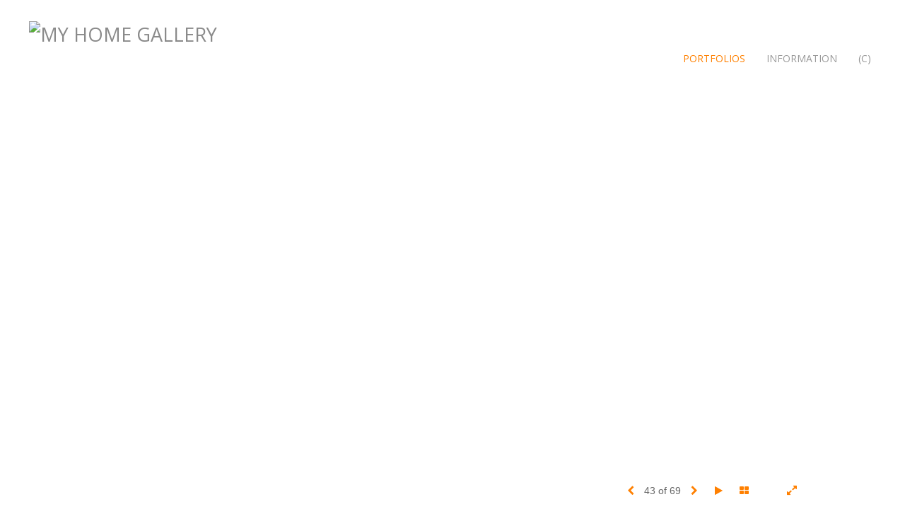

--- FILE ---
content_type: text/html; Charset=utf-8
request_url: https://cynthialynn.com/Image.asp?ImageID=2566759&apid=1&gpid=1&ipid=1&AKey=9A679CJP
body_size: 5137
content:
<!doctype html>
<!--[if lt IE 7]> <html class="ie6 oldie"> <![endif]-->
<!--[if IE 7]>    <html class="ie7 oldie"> <![endif]-->
<!--[if IE 8]>    <html class="ie8 oldie"> <![endif]-->
<!--[if gt IE 8]><!-->
<html class="no-js">
<!--<![endif]-->
<head> <!-- Schema.org markup for Google+ --> <meta itemprop="name" content="Cynthia Lynn"> <meta itemprop="description" content="As seen in https://cynthialynn.com"> <meta itemprop="image" content="https://cynthialynn.com/Artists/40443/box_800_495/231201815284666_Narrative_045.jpg"> <!-- Twitter Card data --> <meta name="twitter:card" content="summary_large_image"> <meta name="twitter:title" content="Cynthia Lynn"> <meta name="twitter:description" content="As seen in https://cynthialynn.com"> <meta property="twitter:image:width" content="742" /> <meta property="twitter:image:height" content="495" /> <!-- Twitter summary card with large image must be at least 280x150px --> <meta name="twitter:image" content="https://cynthialynn.com/Artists/40443/box_800_495/231201815284666_Narrative_045.jpg"> <!-- Open Graph data --> <!--OG:dataS--> <meta property="og:title" content="Cynthia Lynn" /> <meta property="og:url" content="https://cynthialynn.com/Image.asp?ImageID=2566759&AKey=9A679CJP" /> <meta property="og:image" content="https://cynthialynn.com/Artists/40443/box_800_495/231201815284666_Narrative_045.jpg"/> <meta property="og:image:width" content="742"/> <meta property="og:image:height" content="495"/> <meta property="og:description" content="As seen in https://cynthialynn.com" /> <!--OG:dataE-->
<meta charset="utf-8">
<meta name="viewport" content="width=device-width, initial-scale=1">
<title>  Cynthia Lynn Portfolios </title>
<meta name="keywords" content="Cynthia Lynn, , narrative, , " />
<meta name="description" content="As seen in https://cynthialynn.com" /> 
<script src="https://ajax.googleapis.com/ajax/libs/jquery/2.0.3/jquery.min.js"></script>
 <script>
var siteURL ="https://cynthialynn.com/Artist.asp?ArtistID=40443&AKey=9A679CJP&ajx=1";
var galleryurl = "176046";
 var imgid = "2566759";
 var sel = "43";
// todor mode // 17 dek 2017 
sel  = parseInt(sel)?parseInt(sel):0;if(sel  >0) sel  =sel  -1
 $(document).ready(function(){
	  
	 
		 
			 var addHash = siteURL+"#!pf"+galleryurl+"_im"+sel;
		 
		 window.location = addHash;
			
		 
}); 


</script>  

<style>
body{
	color:#FFF;
	background-color:#666;
	display:none
 
	
}
body a{
	color:#FFF
	
}
nav {
	background-color:#963
	
	
}
</style>
<link rel="shortcut icon" type="image/ico" href="/CommonFiles/favicon.ico" >
<link rel="icon" href="/CommonFiles/favicon.ico" type="image/x-icon">

<style type="text/css">
*{outline: medium none;}
</style>
<style type="text/css">
<!--
/*Font_Import_b*/
@import url("https://fonts.googleapis.com/css?family=Open+Sans|Roboto");
/*Font_Import_e*/

/*Font_Import_Family_b*/
.imported{font-family:'Open Sans', sans-serif;}
/*Font_Import_Family_e*/
 
a{color:#000}
/*Main_Logo_b*/
#home{color:#8a8a8a;font-family:'Open Sans', sans-serif;font-size:27px;padding-top:10px;}
/*Main_Logo_e*/
/*Menu_Links_b*/
.navbar-default .navbar-nav > li > a, .navbar-default .navbar-nav > li > a:hover,.navbar-default .navbar-nav > li > a:focus, .dropdown-menu > li > a, .navbar-default .navbar-nav .open .dropdown-menu > li > a{color:#999999;font-size:14px;font-family:'Open Sans', sans-serif;padding-top:0px;padding-bottom:0px;text-transform:uppercase;}
/*Menu_Links_e*/ 
/*SubMenu_Links_b*/     
.dropdown-menu > li > a, .navbar-default .navbar-nav .open .dropdown-menu > li > a{color:#999999;font-size:14px;padding-top:4px;padding-bottom:4px;text-transform:uppercase;}
/*SubMenu_Links_e*/
/*Menu_Links_Hover_b*/  
.navbar-default .navbar-nav > li > a:hover, .navbar-default .navbar-nav > li > a:focus{color:#ff8000;}
/*Menu_Links_Hover_e*/ 
/*SubMenu_Links_Hover_b*/
.dropdown-menu > li > a:hover, .navbar-default .navbar-nav > .open > a:focus, .navbar-default .navbar-nav > .open > a:hover, .navbar-default .navbar-nav > .active > a:focus, .navbar-default .navbar-nav > .active > a:hover, .navbar-default a:hover{color:#ff8000;}
/*SubMenu_Links_Hover_e*/

/*GroupName_b*/
.navbar-default a.groupName, .navbar-default .navbar-nav .open .dropdown-menu > li > a.groupName{color:#999999;font-size:14px;}
/*GroupName_e*/
/*Selected_link_b*/
#navlinks a.selected, #allpfs a.selected{color:#ff8000;}
/*Selected_link_e*/
/*Selected_Pointer_b*/
.selected .bookico {color:#ff8000;}
/*Selected_Pointer_e*/
/*PfTItle_b*/
.fppfTitle {color:#ffffff;text-align:center;font-size:28px;font-family:"Helvetica Neue","Arial","sans-serif";}
/*PfTItle_e*/
/*sel_pf_b*/
.dispico {color:#dfdfdf;font-size:6px;padding-right:5px;}
/*sel_pf_e*/

@media (min-width: 768px) {
/*thumb_pad_b*/
.subthumb .thumb, .item{padding:0px;}
/*thumb_pad_e*/
}

/*naThumb_pad_b*/
.col-sm-4.thumb, .col-xs-12.thumb{padding:5px;}
/*naThumb_pad_e*/

/*Info_Txt_b*/
#mainpfInfo,#Fpinfo, #mainpfInfo p{color:#989898;font-family:"Helvetica Neue","Arial","sans-serif";font-size:12px;}
/*Info_Txt_e*/

/*Info_Head_b*/
#mainpfInfo h3{color:#000000;font-size:16px;font-family:Arial, Helvetica, sans-serif;}
/*Info_Head_e*/

/*button_Price_b*/ 
.btn.btn-default, .btn-default:hover{color:#626262;border:solid 1px #f1f1f1;font-size:11px;font-family:"Helvetica Neue","Arial","sans-serif";background-color:#f1f1f1;}
/*button_Price_e*/ 
 
 
/*price_head_b*/
.PriceHead{font-weight:bold;color:#999999;font-size:12px;font-family:"Helvetica Neue","Arial","sans-serif";}
/*price_head_e*/

/*price_val_b*/
.PriceVal{color:#999999;font-size:12px;font-family:"Helvetica Neue","Arial","sans-serif";}
/*price_val_e*/
/*Contact_Info_b*/
 #contactinm{color:#a8a8a8;font-size:12px;}
/*Contact_Info_e*/ 
/*Contact_Head_b*/
 #contactinm h4{color:#949494;font-size:16px;}
 /*Contact_Head_e*/
 /*Contact_Link_b*/
  #contactinm a{color:#a8a8a8;font-size:11px;}
  /*Contact_Link_e*/
.follow{
   padding-left:0px;
   font-size:11px;
   color: #a8a8a8;
}
/*gb_heading_b*/
#gbheading{color:#b4b4b4;font-family:"Helvetica Neue","Arial","sans-serif";font-size:18px;font-weight:normal;}
/*gb_heading_e*/
/*gb_input_b*/
input[type="text"], textarea{border:solid 1px #999;color:#333;background-color:#FFFFFF;}
/*gb_input_e*/
/*gb_btn_b*/
.gb_btn, .gb_btn:hover, .gb_btn:focus{background-color:#ffffff;border:1px solid #666;font-size:12px;color:#828282;font-family::"Helvetica Neue","Arial","sans-serif";margin-bottom:10px;margin-top:10px;width:auto;}
/*gb_btn_e*/
/*GB_Label_b*/
.c_gblabel, .c_gblabelN, .c_gblabelL, .c_gbdatalN label, #addxmlText {color:#919191;font-family:"Helvetica Neue","Arial","sans-serif";font-size:14px;}
/*GB_Label_e*/
 
 
 
 /*Info_Price_Btn_b*/  
   .InfoClk.btn-default, .PriceBtn.btn-default, .InfoClk.btn-default:hover, .PriceBtn.btn-default:hover,
   .InfoClk.btn-default:focus, .PriceBtn.btn-default:focus, .infoopenBtn.btn-default, .infoopenBtn.btn-default:hover, .infoopenBtn.btn-default:focus{border:#f1f1f1 1px solid;text-align:center;background-color:#f1f1f1;color:#828282;font-size:11px;font-family:Verdana, Geneva, sans-serif;}
 /*Info_Price_Btn_e*/
 /*copyR_b*/
 .smallCopyr, .smallCopyr a.powered {color:#777777;font-size:10px;}
 /*copyR_e*/
 
 /*secLogo_b*/
.secLogo a{font-family:cursive;color:#ffffff;font-size:36px;}
 /*secLogo_e*/ 
 /*fp_btn_b*/
 .fp_btn, .fp_btn:hover, .fp_btn:focus {background-color:transparent;border:1px solid;width:150px;font-size:18px;color:#FFFFFF;margin:20px 10px;font-family:"Helvetica Neue","Arial","sans-serif";}
/*fp_btn_e*/ 
/*fp_contact_b*/
 #contactinm2{font-size:14px;color:#FFFFFF;font-family:"Helvetica Neue","Arial","sans-serif";}
 /*fp_contact_e*/
 /*fp_contact_h_b*/
  #contactinm2 h4{font-size:22px;color:#FFFFFF;}
  /*fp_contact_h_e*/
  /*fp_contact_l_b*/
#contactinm2 a, #contactinm2 a:hover{color:#FFFFFF;}
/*fp_contact_l_e*/
/*secCopyR_b*/
.secCopyR, .secCopyR a, .secCopyR a:hover{font-family:"Helvetica Neue",Helvetica,Arial,sans-serif;color:#ffffff;font-size:12px;}
/*secCopyR_e*/
/*fpLayer_b*/
#fpLayer{background-color:#000000;opacity:0.4;}
/*fpLayer_e*/
.navbar-default {
border:none 0px;
}
 
#nxtArrow, #prevArrow {
    cursor: pointer;
}
body, a, p {
    font-family: "Helvetica Neue","Arial","sans-serif";
}
 

body {
    font-family: "Helvetica Neue",Helvetica,Arial,sans-serif;
    font-size: 14px;
    line-height: 1.42857;
    color: #AEAEAE;
}
 
/*#ThumbPlace{
max-width:2400px;
margin:0 auto
}
 */
 
  /*Blog*/
 /*blog_ff_b*/
 #AssetBlogInfo, #AssetInfoBlog, #AssetBlogInfo p, #AssetInfoBlog p, #AssetBlogInfo a, #AssetInfoBlog a, #AssetBlogInfo span, #AssetInfoBlog span{font-family:"Helvetica Neue",Helvetica,Arial,sans-serif;font-size:14px;color:#878787;}
 /*blog_ff_e*/
 
/*blog_h3_b*/
 #MainFpBlog h3, #AssetBlogInfo h3, #AssetInfoBlog h3{font-family:"Gotham","Helvetica Neue",Helvetica,Arial,sans-serif;color:#696969;font-size:24px;}
 /*blog_h3_e*/
 /*blog_h4_b*/
#MainFpBlog h4, #AssetBlogInfo h4, #AssetInfoBlog h4, #AssetBlogInfo h4 a, #AssetInfoBlog h4 a, #AssetBlogInfo h4 a:hover, #AssetInfoBlog h4 a:hover{font-family:"Helvetica Neue",Helvetica,Arial,sans-serif;color:#818181;font-size:22px;}
 /*blog_h4_e*/
 
 /*blog_a_b*/
#MainFpBlog a, #AssetBlogInfo a, #AssetInfoBlog a, #MainFpBlog:hover, #AssetBlogInfo a:hover, #AssetInfoBlog a:hover{font-family:"Helvetica Neue",Helvetica,Arial,sans-serif;color:#cccccc;font-size:14px;}
 /*blog_a_e*/

 /*blog_amore_b*/
 #MainFpBlog a.rmoreL, #MainFpBlog a.rmoreL:hover, #AssetBlogInfo a.rmoreL, #AssetBlogInfo a.rmoreL:hover {font-family:"Helvetica Neue",Helvetica,Arial,sans-serif;color:#ff8000;font-size:15px;}
 /*blog_amore_e*/

 /*blog_d_b*/
 #MainFpBlog h4.dateB, #AssetBlogInfo h4.dateB, #AssetInfoBlog h3.dateB{color:#b9b9b9;font-size:14px;font-family:"Helvetica Neue",Helvetica,Arial,sans-serif;}
 /*blog_d_e*/
 
 /*blog_all_b*/
 #MainFpBlog a.allPosts, #MainFpBlog a.allPosts:hover, #AssetInfoBlog a.allPosts,  #AssetInfoBlog a.allPosts:hover{color:#ff8000;font-size:18px;text-decoreation:none;}
 /*blog_all_e*/
 
 /*blog_preNxt_b*/
 #AssetInfoBlog a.prevPost, #AssetInfoBlog a.prevPost:hover, #AssetInfoBlog a.nextPost, #AssetInfoBlog a.nextPost:hover {color:#ff8000;font-size:18px;text-decoreation:none;}
 /*blog_preNxt_e*/
 
 /*blog_secH_b*/
 p.BsectionHead{color:#b9b9b9;font-size:18px;font-family:"Helvetica Neue",Helvetica,Arial,sans-serif;}
  /*blog_secH_e*/
   /*asset_info_b*/ 
.asetTxt , .asetTxt p{color:#5b5b5b;font-size:14px;font-family:"Helvetica Neue",Helvetica,Arial,sans-serif;}
/*asset_info_e*/

/*PFS_Txt_b*/
#PFSBG,.PfNameS{font-family:"Helvetica Neue",Helvetica,Arial,sans-serif;color:#727272;font-size:24px;}
 /*PFS_Txt_e*/
 
 /*PFS_Arw_b*/
 #LeftPfArrw .fa, #RightPfArrw .fa{font-size:40px;color:#ffffff;margin-right:10px;}
  /*PFS_Arw_e*/
  
  /*PFS_dot_b*/
 .dot{background-color:#d1d1d1;margin-right:6px;}
 /*PFS_dot_e*/
 
  /*PFS_dotS_b*/
.dot.Sel{background-color:#ff8000;}
 /*PFS_dotS_e*/
 
  /*sel_gp_b*/ 
 .navbar-default a.groupOpend, .navbar-nav > .open > a.groupOpend, .navbar-default .navbar-nav > li > a.groupOpend{color:#ff8000;}
 /*sel_gp_e*/
 
  /*tooltip_N_b*/
  #ThumbPlace .row.forScref:after, .tooltipNew .Vhover{background-color:#FFF;color:#000;border:solid 1px #000;font-size:11px;font-family:"Helvetica Neue",Helvetica,Arial,sans-serif;}
 
  /*tooltip_N_e*/
-->
</style>
<meta name="google-site-verification" content="uI9gURaTuXFnTW3ucI2u0J3MGQpPAfZE5cCZyA41EB0" />
</head>
<body>






<img src="Artists/40443/Mediums/medium_231201815284666_Narrative_045.jpg"   width="1200"   height="800"    z="" />
<br />
 

  
                          <table  width="100%"  border="0" align="center" cellpadding="0" cellspacing="0"  ID="Table2">
                            <tr>
                                <td class="pad_title">Pricing and Details</td>
                            </tr>
                            <tr>
                              <td align="center" valign="top" width="100%">
                              <table width="100%"  border="0" cellpadding="0" cellspacing="0" ID="Table3">
                                <tr>
                                  <td valign="top" width="50%">
          	                            
	                                <div id="LeftSide">
	                                    <div class="datarowL0">
	                                        <div class="pdlabel">Image Name:</div>
	                                        <div class="pddata"></div>
	                                        <div class="clear"></div>
	                                    </div>
	                                    
	                                    
	                                    
	                                   
	                                    
	                                    
	                                    
	                                    
	                                    
	                                    
	                                    
	                                    
	                                    <div class="datarowLine"></div>
	                                </div>   
                                 </td>
	                         
                                </tr>
                                
	                            <tr>
	                               <td align="right" class="pdbuttons">
		                            <FORM METHOD=POST ACTION="https://www.paypal.com/cgi-bin/webscr" target="paypal" ID="Form1">
		                              
	                                    </form>
	                                </td>
	                                <td valign="top" width="1"><IMG height="10" src="CommonFiles/spacer.gif" width="1"></td>
	                                <td valign="top" align="left" class="pdbuttons" >
		                                <FORM METHOD=POST ACTION="https://www.paypal.com/cgi-bin/webscr" target="paypal" ID="Form2">
			                                  
		                                  </form>
	                                </td>
	                            </tr>
		                            
                              </table>
                              </td>
                            </tr>
                           
                          </table>
                        
                        

       <nav>
                             <a href="https://cynthialynn.com/Artist.asp?ArtistID=40443&AKey=9A679CJP"><img src="Artists/40443/Images/52201313432762_Cynthia Lynn_Logo main page.jpg" border="0" alt="Cynthia Lynn" ></a>
     
                                 
             
                                            
                          <a href="GalleryMain.asp?GalleryID=176808&AKey=9A679CJP" class="hide rlink" id="176808"  title="overview">overview</a>
                                           
                          <a href="GalleryMain.asp?GalleryID=139513&AKey=9A679CJP" class="hide rlink" id="139513"  title="people">people</a>
                                           
                          <a href="GalleryMain.asp?GalleryID=140006&AKey=9A679CJP" class="hide rlink" id="140006"  title="companions">companions</a>
                                           
                          <a href="GalleryMain.asp?GalleryID=140007&AKey=9A679CJP" class="hide rlink" id="140007"  title="spaces - residential">spaces - residential</a>
                                           
                          <a href="GalleryMain.asp?GalleryID=176685&AKey=9A679CJP" class="hide rlink" id="176685"  title="spaces - commercial">spaces - commercial</a>
                                           
                          <a href="GalleryMain.asp?GalleryID=140008&AKey=9A679CJP" class="hide rlink" id="140008"  title="places">places</a>
                                           
                          <a href="GalleryMain.asp?GalleryID=176046&AKey=9A679CJP" class="hide rlink" id="176046"  title="narrative">narrative</a>
                                           
                          <a href="GalleryMain.asp?GalleryID=173376&AKey=9A679CJP" class="hide rlink" id="173376"  title="corporate">corporate</a>
                                           
                          <a href="GalleryMain.asp?GalleryID=135306&AKey=9A679CJP" class="hide rlink" id="135306"  title="in print">in print</a>
                                            
                   
                                  
      
                                
                                 
                                  <a href="Asset.asp?AssetID=56168&AKey=9A679CJP" class="hide" title="narrative" id="asset1">about</a>
                                
                                 
                                  <a href="Asset.asp?AssetID=58920&AKey=9A679CJP" class="hide" title="narrative" id="asset2">contact</a>
                                
                                 
                                  <a href="Asset.asp?AssetID=56171&AKey=9A679CJP" class="hide" title="narrative" id="asset3">giving back</a>
                                
                                <a href="https://cynthialynn.com/GBEntryAdd.asp?a=40443&g=176046&AKey=9A679CJP" class="hide" id="Guestbook">Guest Book</a>
               
                                
                                 <div class="socLink_follow_box"><a href="https://www.facebook.com/pages/Cynthia-Lynn-Photography/217298938319424" title="Facebook" class="a_SLfollow" target="_blank"><img src="social_links/Follow/Set 3/facebook.png" class="i_SLfollow"></a><a href="http://www.linkedin.com/pub/cynthia-lynn/28/72b/53a" title="LinkedIn" class="a_SLfollow" target="_blank"><img src="social_links/Follow/Set 3/linkedin.png" class="i_SLfollow"></a></div>
                                
  
     </nav>
 <div id="ShareInfoHolder"></div> 

&copy; Cynthia Lynn. <A href="https://www.foliolink.com" target="_blank" class="powered">FolioLink</A>  &copy; Kodexio &trade; 2025


</body>
</html>
